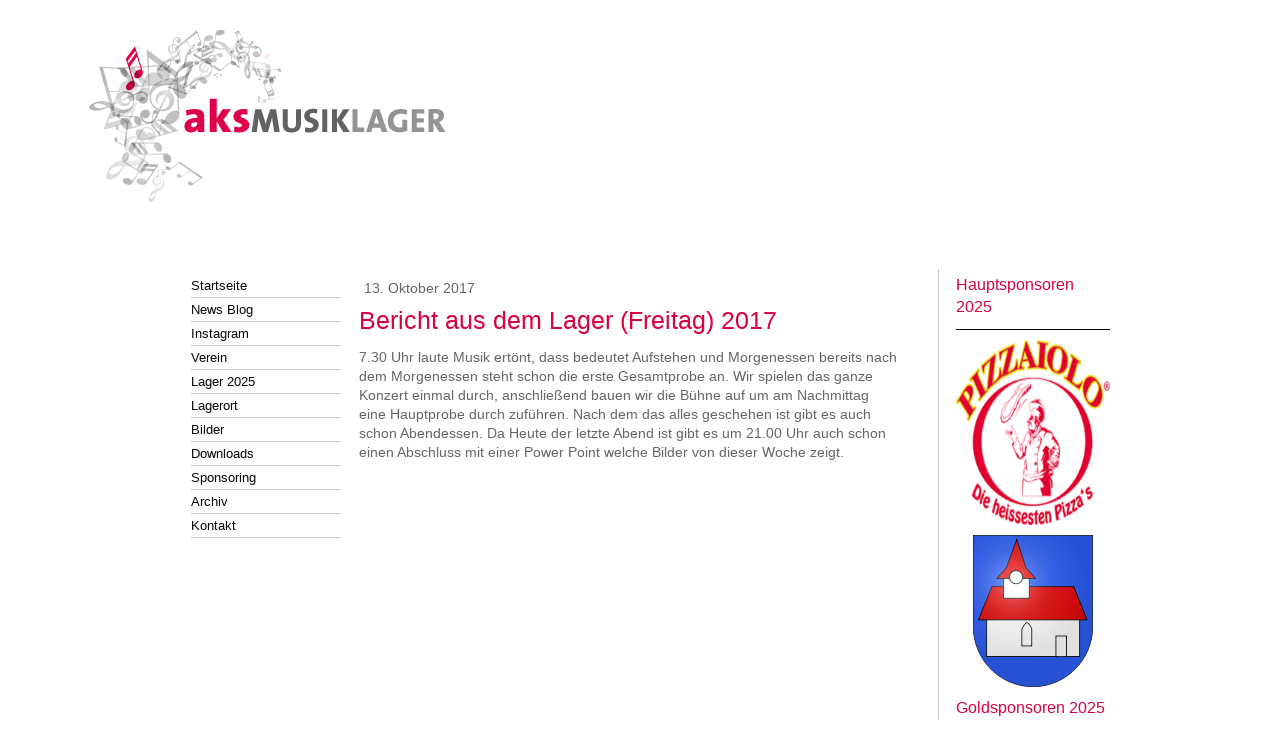

--- FILE ---
content_type: text/html; charset=UTF-8
request_url: https://www.aks-musiklager.ch/2017/10/13/bericht-aus-dem-lager-freitag-2017/
body_size: 10489
content:
<!DOCTYPE html>
<html lang="de-DE"><head>
    <meta charset="utf-8"/>
    <link rel="dns-prefetch preconnect" href="https://u.jimcdn.com/" crossorigin="anonymous"/>
<link rel="dns-prefetch preconnect" href="https://assets.jimstatic.com/" crossorigin="anonymous"/>
<link rel="dns-prefetch preconnect" href="https://image.jimcdn.com" crossorigin="anonymous"/>
<meta http-equiv="X-UA-Compatible" content="IE=edge"/>
<meta name="description" content=""/>
<meta name="robots" content="index, follow, archive"/>
<meta property="st:section" content=""/>
<meta name="generator" content="Jimdo Creator"/>
<meta name="twitter:title" content="Bericht aus dem Lager (Freitag) 2017"/>
<meta name="twitter:description" content="7.30 Uhr laute Musik ertönt, dass bedeutet Aufstehen und Morgenessen bereits nach dem Morgenessen steht schon die erste Gesamtprobe an. Wir spielen das ganze Konzert einmal durch, anschließend bauen wir die Bühne auf um am Nachmittag eine Hauptprobe durch zuführen. Nach dem das alles geschehen ist gibt es auch schon Abendessen. Da Heute der letzte Abend ist gibt es um 21.00 Uhr auch schon einen Abschluss mit einer Power Point welche Bilder von dieser Woche zeigt."/>
<meta name="twitter:card" content="summary_large_image"/>
<meta property="og:url" content="http://www.aks-musiklager.ch/2017/10/13/bericht-aus-dem-lager-freitag-2017/"/>
<meta property="og:title" content="Bericht aus dem Lager (Freitag) 2017"/>
<meta property="og:description" content="7.30 Uhr laute Musik ertönt, dass bedeutet Aufstehen und Morgenessen bereits nach dem Morgenessen steht schon die erste Gesamtprobe an. Wir spielen das ganze Konzert einmal durch, anschließend bauen wir die Bühne auf um am Nachmittag eine Hauptprobe durch zuführen. Nach dem das alles geschehen ist gibt es auch schon Abendessen. Da Heute der letzte Abend ist gibt es um 21.00 Uhr auch schon einen Abschluss mit einer Power Point welche Bilder von dieser Woche zeigt."/>
<meta property="og:type" content="article"/>
<meta property="og:locale" content="de_DE"/>
<meta property="og:site_name" content="AKS Musiklager - Musik aus dem Seeland"/>
<meta property="article:published_time" content="2017-10-13 18:44:00"/><title>Bericht aus dem Lager (Freitag) 2017 - AKS Musiklager - Musik aus dem Seeland</title>
<link rel="shortcut icon" href="https://u.jimcdn.com/cms/o/s160bf5ff3486c7b2/img/favicon.ico?t=1349188570"/>
    <link rel="alternate" type="application/rss+xml" title="Blog" href="https://www.aks-musiklager.ch/rss/blog"/>    
<link rel="canonical" href="https://www.aks-musiklager.ch/2017/10/13/bericht-aus-dem-lager-freitag-2017/"/>

        <script src="https://assets.jimstatic.com/ckies.js.7c38a5f4f8d944ade39b.js"></script>

        <script src="https://assets.jimstatic.com/cookieControl.js.b05bf5f4339fa83b8e79.js"></script>
    <script>window.CookieControlSet.setToNormal();</script>

    <style>html,body{margin:0}.hidden{display:none}.n{padding:5px}#emotion-header{position:relative}#emotion-header-logo,#emotion-header-title{position:absolute}</style>

        <link href="https://u.jimcdn.com/cms/o/s160bf5ff3486c7b2/userlayout/css/main.css?t=1768397778" rel="stylesheet" type="text/css" id="jimdo_main_css"/>
    <link href="https://u.jimcdn.com/cms/o/s160bf5ff3486c7b2/userlayout/css/layout.css?t=1463416229" rel="stylesheet" type="text/css" id="jimdo_layout_css"/>
    <link href="https://u.jimcdn.com/cms/o/s160bf5ff3486c7b2/userlayout/css/font.css?t=1768397778" rel="stylesheet" type="text/css" id="jimdo_font_css"/>
<script>     /* <![CDATA[ */     /*!  loadCss [c]2014 @scottjehl, Filament Group, Inc.  Licensed MIT */     window.loadCSS = window.loadCss = function(e,n,t){var r,l=window.document,a=l.createElement("link");if(n)r=n;else{var i=(l.body||l.getElementsByTagName("head")[0]).childNodes;r=i[i.length-1]}var o=l.styleSheets;a.rel="stylesheet",a.href=e,a.media="only x",r.parentNode.insertBefore(a,n?r:r.nextSibling);var d=function(e){for(var n=a.href,t=o.length;t--;)if(o[t].href===n)return e.call(a);setTimeout(function(){d(e)})};return a.onloadcssdefined=d,d(function(){a.media=t||"all"}),a};     window.onloadCSS = function(n,o){n.onload=function(){n.onload=null,o&&o.call(n)},"isApplicationInstalled"in navigator&&"onloadcssdefined"in n&&n.onloadcssdefined(o)}     /* ]]> */ </script>     <script>
// <![CDATA[
onloadCSS(loadCss('https://assets.jimstatic.com/web_oldtemplate.css.7a8418cc0c70e65dd6c160e8f0ceabbc.css') , function() {
    this.id = 'jimdo_web_css';
});
// ]]>
</script>
<link href="https://assets.jimstatic.com/web_oldtemplate.css.7a8418cc0c70e65dd6c160e8f0ceabbc.css" rel="preload" as="style"/>
<noscript>
<link href="https://assets.jimstatic.com/web_oldtemplate.css.7a8418cc0c70e65dd6c160e8f0ceabbc.css" rel="stylesheet"/>
</noscript>
    <script>
    //<![CDATA[
        var jimdoData = {"isTestserver":false,"isLcJimdoCom":false,"isJimdoHelpCenter":false,"isProtectedPage":false,"cstok":"9757e39f6a94576c552599b80e789c4137944891","cacheJsKey":"02cdee597400ae4ce3abc57c75712ea0cc135bce","cacheCssKey":"02cdee597400ae4ce3abc57c75712ea0cc135bce","cdnUrl":"https:\/\/assets.jimstatic.com\/","minUrl":"https:\/\/assets.jimstatic.com\/app\/cdn\/min\/file\/","authUrl":"https:\/\/a.jimdo.com\/","webPath":"https:\/\/www.aks-musiklager.ch\/","appUrl":"https:\/\/a.jimdo.com\/","cmsLanguage":"de_DE","isFreePackage":false,"mobile":false,"isDevkitTemplateUsed":false,"isTemplateResponsive":false,"websiteId":"s160bf5ff3486c7b2","pageId":1625263786,"packageId":2,"shop":{"deliveryTimeTexts":{"1":"1 - 3 Tage Lieferzeit","2":"3 - 5 Tage Lieferzeit","3":"5 - 8 Tage Lieferzeit"},"checkoutButtonText":"Zur Kasse","isReady":false,"currencyFormat":{"pattern":"\u00a4 #,##0.00;\u00a4-#,##0.00","convertedPattern":"$ #,##0.00","symbols":{"GROUPING_SEPARATOR":" ","DECIMAL_SEPARATOR":".","CURRENCY_SYMBOL":"CHF"}},"currencyLocale":"de_CH"},"tr":{"gmap":{"searchNotFound":"Die angegebene Adresse konnte nicht gefunden werden.","routeNotFound":"Die Anfahrtsroute konnte nicht berechnet werden. M\u00f6gliche Gr\u00fcnde: Die Startadresse ist zu ungenau oder zu weit von der Zieladresse entfernt."},"shop":{"checkoutSubmit":{"next":"N\u00e4chster Schritt","wait":"Bitte warten"},"paypalError":"Da ist leider etwas schiefgelaufen. Bitte versuche es erneut!","cartBar":"Zum Warenkorb","maintenance":"Dieser Shop ist vor\u00fcbergehend leider nicht erreichbar. Bitte probieren Sie es sp\u00e4ter noch einmal.","addToCartOverlay":{"productInsertedText":"Der Artikel wurde dem Warenkorb hinzugef\u00fcgt.","continueShoppingText":"Weiter einkaufen","reloadPageText":"neu laden"},"notReadyText":"Dieser Shop ist noch nicht vollst\u00e4ndig eingerichtet.","numLeftText":"Mehr als {:num} Exemplare dieses Artikels sind z.Z. leider nicht verf\u00fcgbar.","oneLeftText":"Es ist leider nur noch ein Exemplar dieses Artikels verf\u00fcgbar."},"common":{"timeout":"Es ist ein Fehler aufgetreten. Die von dir ausgew\u00e4hlte Aktion wurde abgebrochen. Bitte versuche es in ein paar Minuten erneut."},"form":{"badRequest":"Es ist ein Fehler aufgetreten: Die Eingaben konnten leider nicht \u00fcbermittelt werden. Bitte versuche es sp\u00e4ter noch einmal!"}},"jQuery":"jimdoGen002","isJimdoMobileApp":false,"bgConfig":{"id":24432486,"type":"color","color":"rgb(255, 255, 255)"},"bgFullscreen":null,"responsiveBreakpointLandscape":767,"responsiveBreakpointPortrait":480,"copyableHeadlineLinks":false,"tocGeneration":false,"googlemapsConsoleKey":false,"loggingForAnalytics":false,"loggingForPredefinedPages":false,"isFacebookPixelIdEnabled":false,"userAccountId":"fe4be4ab-7312-4969-a456-f0fa15ab6eef"};
    // ]]>
</script>

     <script> (function(window) { 'use strict'; var regBuff = window.__regModuleBuffer = []; var regModuleBuffer = function() { var args = [].slice.call(arguments); regBuff.push(args); }; if (!window.regModule) { window.regModule = regModuleBuffer; } })(window); </script>
    <script src="https://assets.jimstatic.com/web.js.24f3cfbc36a645673411.js" async="true"></script>
    <script src="https://assets.jimstatic.com/at.js.62588d64be2115a866ce.js"></script>
    
</head>

<body class="body cc-page cc-page-blog cc-pagemode-default cc-content-parent" id="page-1625263786">

<div id="cc-inner" class="cc-content-parent"><div id="container" class="cc-content-parent">
    <div id="logo">
    </div>
    <!-- <iframe src="http://www.baumgartner-werbung.ch/aks" width="915" height="200" frameborder="0" scrolling="no" style="margin-top:140px"></iframe> -->

    <div id="body" class="cc-content-parent">
        <table border="0" cellpadding="0" cellspacing="0" class="cc-content-parent">
            <tr>
                <td width="203" height="10" align="left" valign="top">
                     
                </td>
                <td width="620" align="left" valign="top">
                     
                </td>
                <td width="20" align="left" valign="top">
                     
                </td>
                <td width="200" align="left" valign="top">
                     
                </td>
            </tr>

            <tr class="cc-content-parent">
                <td align="left" valign="top">
                    <div id="navigation">
                        <div data-container="navigation"><div class="j-nav-variant-standard"><ul id="mainNav1" class="mainNav1"><li id="cc-nav-view-1554112086"><a href="/" class="level_1"><span>Startseite</span></a></li><li id="cc-nav-view-1307232086"><a href="/news-blog/" class="level_1"><span>News Blog</span></a></li><li id="cc-nav-view-1697282586"><a href="/instagram/" class="level_1"><span>Instagram</span></a></li><li id="cc-nav-view-1493984986"><a href="/verein/" class="level_1"><span>Verein</span></a></li><li id="cc-nav-view-1554100686"><a href="/lager-2025/" class="level_1"><span>Lager 2025</span></a></li><li id="cc-nav-view-1257737486"><a href="/lagerort/" class="level_1"><span>Lagerort</span></a></li><li id="cc-nav-view-1492877686"><a href="/bilder/" class="level_1"><span>Bilder</span></a></li><li id="cc-nav-view-1294940386"><a href="/downloads/" class="level_1"><span>Downloads</span></a></li><li id="cc-nav-view-1554127386"><a href="/sponsoring/" class="level_1"><span>Sponsoring</span></a></li><li id="cc-nav-view-1554116286"><a href="/archiv/" class="level_1"><span>Archiv</span></a></li><li id="cc-nav-view-1298887986"><a href="/kontakt/" class="level_1"><span>Kontakt</span></a></li></ul></div></div><br/>
                    </div>
                </td>
                <td align="left" valign="top" class="cc-content-parent">
                    <div id="content" class="cc-content-parent">
                        <div id="content_area" data-container="content"><div id="content_start"></div>
        <div class="n j-blog-meta j-blog-post--header">
    <div class="j-text j-module n">
                <span class="j-text j-blog-post--date">
            13. Oktober 2017        </span>
    </div>
    <h1 class="j-blog-header j-blog-headline j-blog-post--headline">Bericht aus dem Lager (Freitag) 2017</h1>
</div>

        <div id="cc-matrix-2194761186"><div id="cc-m-8847496286" class="j-module n j-text "><p>
    7.30 Uhr laute Musik ertönt, dass bedeutet Aufstehen und Morgenessen bereits nach dem Morgenessen steht schon die erste Gesamtprobe an. Wir spielen das ganze Konzert einmal durch, anschließend
    bauen wir die Bühne auf um am Nachmittag eine Hauptprobe durch zuführen. Nach dem das alles geschehen ist gibt es auch schon Abendessen. Da Heute der letzte Abend ist gibt es um 21.00 Uhr auch
    schon einen Abschluss mit einer Power Point welche Bilder von dieser Woche zeigt.
</p></div></div>
        <div class="j-module n j-text j-blog-post--tags-wrapper"><span class="j-blog-post--tags--template" style="display: none;"><a class="j-blog-post--tag" href="https://www.aks-musiklager.ch/blog/?tag=tagPlaceholder">tagPlaceholder</a></span><span class="j-blog-post--tags-label" style="display: none;">Tags:</span> <span class="j-blog-post--tags-list"></span></div>
        </div>
                    </div>
                </td>
                <td align="left" valign="top" id="Line">
                     
                </td>
                <td align="left" valign="top">
                    <div data-container="sidebar"><div id="cc-matrix-1527617686"><div id="cc-m-10109556886" class="j-module n j-header "><h2 class="" id="cc-m-header-10109556886">Hauptsponsoren 2025</h2></div><div id="cc-m-10254433286" class="j-module n j-hr ">    <div class="hr"></div>
</div><div id="cc-m-10378817586" class="j-module n j-imageSubtitle "><figure class="cc-imagewrapper cc-m-image-align-3 cc-m-width-maxed">
<a href="https://www.just-eat.ch/speisekarte/pizzaiolo-bern-1" target="_blank"><img srcset="https://image.jimcdn.com/app/cms/image/transf/dimension=206x10000:format=png/path/s160bf5ff3486c7b2/image/i45d6c77a4a3ec968/version/1759704501/image.png 206w, https://image.jimcdn.com/app/cms/image/transf/dimension=320x10000:format=png/path/s160bf5ff3486c7b2/image/i45d6c77a4a3ec968/version/1759704501/image.png 320w, https://image.jimcdn.com/app/cms/image/transf/dimension=412x10000:format=png/path/s160bf5ff3486c7b2/image/i45d6c77a4a3ec968/version/1759704501/image.png 412w" sizes="(min-width: 206px) 206px, 100vw" id="cc-m-imagesubtitle-image-10378817586" src="https://image.jimcdn.com/app/cms/image/transf/dimension=206x10000:format=png/path/s160bf5ff3486c7b2/image/i45d6c77a4a3ec968/version/1759704501/image.png" alt="" class="" data-src-width="2000" data-src-height="2400" data-src="https://image.jimcdn.com/app/cms/image/transf/dimension=206x10000:format=png/path/s160bf5ff3486c7b2/image/i45d6c77a4a3ec968/version/1759704501/image.png" data-image-id="7211701486"/></a>    

</figure>

<div class="cc-clear"></div>
<script id="cc-m-reg-10378817586">// <![CDATA[

    window.regModule("module_imageSubtitle", {"data":{"imageExists":true,"hyperlink":"https:\/\/www.just-eat.ch\/speisekarte\/pizzaiolo-bern-1","hyperlink_target":"_blank","hyperlinkAsString":"https:\/\/www.just-eat.ch\/speisekarte\/pizzaiolo-bern-1","pinterest":"0","id":10378817586,"widthEqualsContent":"1","resizeWidth":"206","resizeHeight":248},"id":10378817586});
// ]]>
</script></div><div id="cc-m-10378817686" class="j-module n j-imageSubtitle "><figure class="cc-imagewrapper cc-m-image-align-3">
<a href="https://www.kappelen.ch/" target="_blank"><img srcset="https://image.jimcdn.com/app/cms/image/transf/none/path/s160bf5ff3486c7b2/image/id07d5fcd8e45f58e/version/1759704629/image.png 120w" sizes="(min-width: 120px) 120px, 100vw" id="cc-m-imagesubtitle-image-10378817686" src="https://image.jimcdn.com/app/cms/image/transf/none/path/s160bf5ff3486c7b2/image/id07d5fcd8e45f58e/version/1759704629/image.png" alt="" class="" data-src-width="120" data-src-height="152" data-src="https://image.jimcdn.com/app/cms/image/transf/none/path/s160bf5ff3486c7b2/image/id07d5fcd8e45f58e/version/1759704629/image.png" data-image-id="7211701586"/></a>    

</figure>

<div class="cc-clear"></div>
<script id="cc-m-reg-10378817686">// <![CDATA[

    window.regModule("module_imageSubtitle", {"data":{"imageExists":true,"hyperlink":"https:\/\/www.kappelen.ch","hyperlink_target":"_blank","hyperlinkAsString":"https:\/\/www.kappelen.ch","pinterest":"0","id":10378817686,"widthEqualsContent":"0","resizeWidth":120,"resizeHeight":152},"id":10378817686});
// ]]>
</script></div><div id="cc-m-10015456786" class="j-module n j-header "><h2 class="" id="cc-m-header-10015456786">Goldsponsoren 2025</h2></div><div id="cc-m-10378817786" class="j-module n j-imageSubtitle "><figure class="cc-imagewrapper cc-m-image-align-3 cc-m-width-maxed">
<a href="https://arcticadventures.ch/" target="_blank"><img srcset="https://image.jimcdn.com/app/cms/image/transf/dimension=320x10000:format=jpg/path/s160bf5ff3486c7b2/image/if3712454c4436989/version/1759704663/image.jpg 320w, https://image.jimcdn.com/app/cms/image/transf/dimension=386x10000:format=jpg/path/s160bf5ff3486c7b2/image/if3712454c4436989/version/1759704663/image.jpg 386w, https://image.jimcdn.com/app/cms/image/transf/dimension=640x10000:format=jpg/path/s160bf5ff3486c7b2/image/if3712454c4436989/version/1759704663/image.jpg 640w, https://image.jimcdn.com/app/cms/image/transf/dimension=772x10000:format=jpg/path/s160bf5ff3486c7b2/image/if3712454c4436989/version/1759704663/image.jpg 772w" sizes="(min-width: 386px) 386px, 100vw" id="cc-m-imagesubtitle-image-10378817786" src="https://image.jimcdn.com/app/cms/image/transf/dimension=386x10000:format=jpg/path/s160bf5ff3486c7b2/image/if3712454c4436989/version/1759704663/image.jpg" alt="" class="" data-src-width="1760" data-src-height="712" data-src="https://image.jimcdn.com/app/cms/image/transf/dimension=386x10000:format=jpg/path/s160bf5ff3486c7b2/image/if3712454c4436989/version/1759704663/image.jpg" data-image-id="7211701686"/></a>    

</figure>

<div class="cc-clear"></div>
<script id="cc-m-reg-10378817786">// <![CDATA[

    window.regModule("module_imageSubtitle", {"data":{"imageExists":true,"hyperlink":"https:\/\/arcticadventures.ch","hyperlink_target":"_blank","hyperlinkAsString":"https:\/\/arcticadventures.ch","pinterest":"0","id":10378817786,"widthEqualsContent":"1","resizeWidth":"386","resizeHeight":157},"id":10378817786});
// ]]>
</script></div><div id="cc-m-10378817886" class="j-module n j-imageSubtitle "><figure class="cc-imagewrapper cc-m-image-align-3 cc-m-width-maxed">
<a href="https://www.burgergemeinde-nidau.ch/" target="_blank"><img srcset="https://image.jimcdn.com/app/cms/image/transf/dimension=320x10000:format=jpg/path/s160bf5ff3486c7b2/image/ic6af7b84e56e9774/version/1760190360/image.jpg 320w, https://image.jimcdn.com/app/cms/image/transf/dimension=386x10000:format=jpg/path/s160bf5ff3486c7b2/image/ic6af7b84e56e9774/version/1760190360/image.jpg 386w, https://image.jimcdn.com/app/cms/image/transf/none/path/s160bf5ff3486c7b2/image/ic6af7b84e56e9774/version/1760190360/image.jpg 476w" sizes="(min-width: 386px) 386px, 100vw" id="cc-m-imagesubtitle-image-10378817886" src="https://image.jimcdn.com/app/cms/image/transf/dimension=386x10000:format=jpg/path/s160bf5ff3486c7b2/image/ic6af7b84e56e9774/version/1760190360/image.jpg" alt="" class="" data-src-width="476" data-src-height="318" data-src="https://image.jimcdn.com/app/cms/image/transf/dimension=386x10000:format=jpg/path/s160bf5ff3486c7b2/image/ic6af7b84e56e9774/version/1760190360/image.jpg" data-image-id="7211701786"/></a>    

</figure>

<div class="cc-clear"></div>
<script id="cc-m-reg-10378817886">// <![CDATA[

    window.regModule("module_imageSubtitle", {"data":{"imageExists":true,"hyperlink":"https:\/\/www.burgergemeinde-nidau.ch","hyperlink_target":"_blank","hyperlinkAsString":"https:\/\/www.burgergemeinde-nidau.ch","pinterest":"0","id":10378817886,"widthEqualsContent":"1","resizeWidth":"386","resizeHeight":258},"id":10378817886});
// ]]>
</script></div><div id="cc-m-10380706486" class="j-module n j-imageSubtitle "><figure class="cc-imagewrapper cc-m-image-align-3 cc-m-width-maxed">
<a href="https://spitalaarberg.ch/de/" target="_blank"><img srcset="https://image.jimcdn.com/app/cms/image/transf/dimension=320x10000:format=jpg/path/s160bf5ff3486c7b2/image/i7901a4ec2ee13fdb/version/1760190351/image.jpg 320w, https://image.jimcdn.com/app/cms/image/transf/dimension=386x10000:format=jpg/path/s160bf5ff3486c7b2/image/i7901a4ec2ee13fdb/version/1760190351/image.jpg 386w, https://image.jimcdn.com/app/cms/image/transf/dimension=640x10000:format=jpg/path/s160bf5ff3486c7b2/image/i7901a4ec2ee13fdb/version/1760190351/image.jpg 640w, https://image.jimcdn.com/app/cms/image/transf/none/path/s160bf5ff3486c7b2/image/i7901a4ec2ee13fdb/version/1760190351/image.jpg 750w" sizes="(min-width: 386px) 386px, 100vw" id="cc-m-imagesubtitle-image-10380706486" src="https://image.jimcdn.com/app/cms/image/transf/dimension=386x10000:format=jpg/path/s160bf5ff3486c7b2/image/i7901a4ec2ee13fdb/version/1760190351/image.jpg" alt="" class="" data-src-width="750" data-src-height="244" data-src="https://image.jimcdn.com/app/cms/image/transf/dimension=386x10000:format=jpg/path/s160bf5ff3486c7b2/image/i7901a4ec2ee13fdb/version/1760190351/image.jpg" data-image-id="7212721986"/></a>    

</figure>

<div class="cc-clear"></div>
<script id="cc-m-reg-10380706486">// <![CDATA[

    window.regModule("module_imageSubtitle", {"data":{"imageExists":true,"hyperlink":"https:\/\/spitalaarberg.ch\/de\/","hyperlink_target":"_blank","hyperlinkAsString":"https:\/\/spitalaarberg.ch\/de\/","pinterest":"0","id":10380706486,"widthEqualsContent":"1","resizeWidth":"386","resizeHeight":126},"id":10380706486});
// ]]>
</script></div><div id="cc-m-10254433586" class="j-module n j-hr ">    <div class="hr"></div>
</div><div id="cc-m-9545972086" class="j-module n j-header "><h2 class="" id="cc-m-header-9545972086">Konzerte 2025</h2></div><div id="cc-m-6511892586" class="j-module n j-text "><p>
    <strong>12. Oktober 2025</strong>
</p>

<p>
    <strong>10.00 Uhr</strong>
</p>

<p>
    MZH Bargen
</p>

<p>
     
</p>

<p>
    <strong>18. Oktober 2025</strong>
</p>

<p>
    <strong>19.30 Uhr</strong>
</p>

<p>
    MZH Kappelen
</p>

<p>
     
</p></div><div id="cc-m-10112120886" class="j-module n j-hr ">    <div class="hr"></div>
</div><div id="cc-m-10112120586" class="j-module n j-header "><h2 class="" id="cc-m-header-10112120586">Twint Sponsoring</h2></div><div id="cc-m-10112120986" class="j-module n j-imageSubtitle "><figure class="cc-imagewrapper cc-m-image-align-1">
<img srcset="https://image.jimcdn.com/app/cms/image/transf/dimension=320x10000:format=png/path/s160bf5ff3486c7b2/image/i6ab6463059e4e860/version/1666035973/image.png 320w, https://image.jimcdn.com/app/cms/image/transf/dimension=379x10000:format=png/path/s160bf5ff3486c7b2/image/i6ab6463059e4e860/version/1666035973/image.png 379w, https://image.jimcdn.com/app/cms/image/transf/none/path/s160bf5ff3486c7b2/image/i6ab6463059e4e860/version/1666035973/image.png 451w" sizes="(min-width: 379px) 379px, 100vw" id="cc-m-imagesubtitle-image-10112120986" src="https://image.jimcdn.com/app/cms/image/transf/dimension=379x10000:format=png/path/s160bf5ff3486c7b2/image/i6ab6463059e4e860/version/1666035973/image.png" alt="" class="" data-src-width="451" data-src-height="593" data-src="https://image.jimcdn.com/app/cms/image/transf/dimension=379x10000:format=png/path/s160bf5ff3486c7b2/image/i6ab6463059e4e860/version/1666035973/image.png" data-image-id="7018708586"/>    

</figure>

<div class="cc-clear"></div>
<script id="cc-m-reg-10112120986">// <![CDATA[

    window.regModule("module_imageSubtitle", {"data":{"imageExists":true,"hyperlink":"","hyperlink_target":"","hyperlinkAsString":"","pinterest":"0","id":10112120986,"widthEqualsContent":"0","resizeWidth":"379","resizeHeight":499},"id":10112120986});
// ]]>
</script></div><div id="cc-m-8841126086" class="j-module n j-hr ">    <div class="hr"></div>
</div><div id="cc-m-10382718986" class="j-module n j-imageSubtitle "><figure class="cc-imagewrapper cc-m-image-align-3 cc-m-width-maxed">
<a href="https://www.baseltattoo.ch/charity" target="_blank"><img srcset="https://image.jimcdn.com/app/cms/image/transf/dimension=320x10000:format=jpg/path/s160bf5ff3486c7b2/image/id66cad7f67cd5c4d/version/1760702205/image.jpg 320w, https://image.jimcdn.com/app/cms/image/transf/dimension=386x10000:format=jpg/path/s160bf5ff3486c7b2/image/id66cad7f67cd5c4d/version/1760702205/image.jpg 386w, https://image.jimcdn.com/app/cms/image/transf/none/path/s160bf5ff3486c7b2/image/id66cad7f67cd5c4d/version/1760702205/image.jpg 583w" sizes="(min-width: 386px) 386px, 100vw" id="cc-m-imagesubtitle-image-10382718986" src="https://image.jimcdn.com/app/cms/image/transf/dimension=386x10000:format=jpg/path/s160bf5ff3486c7b2/image/id66cad7f67cd5c4d/version/1760702205/image.jpg" alt="" class="" data-src-width="583" data-src-height="195" data-src="https://image.jimcdn.com/app/cms/image/transf/dimension=386x10000:format=jpg/path/s160bf5ff3486c7b2/image/id66cad7f67cd5c4d/version/1760702205/image.jpg" data-image-id="7213879886"/></a>    

</figure>

<div class="cc-clear"></div>
<script id="cc-m-reg-10382718986">// <![CDATA[

    window.regModule("module_imageSubtitle", {"data":{"imageExists":true,"hyperlink":"https:\/\/www.baseltattoo.ch\/charity","hyperlink_target":"_blank","hyperlinkAsString":"https:\/\/www.baseltattoo.ch\/charity","pinterest":"0","id":10382718986,"widthEqualsContent":"1","resizeWidth":"386","resizeHeight":130},"id":10382718986});
// ]]>
</script></div><div id="cc-m-9496242586" class="j-module n j-imageSubtitle "><figure class="cc-imagewrapper cc-m-image-align-1 cc-m-width-maxed">
<img srcset="https://image.jimcdn.com/app/cms/image/transf/dimension=227x10000:format=jpg/path/s160bf5ff3486c7b2/image/ib11916037abf94a6/version/1560790366/image.jpg 227w, https://image.jimcdn.com/app/cms/image/transf/dimension=320x10000:format=jpg/path/s160bf5ff3486c7b2/image/ib11916037abf94a6/version/1560790366/image.jpg 320w, https://image.jimcdn.com/app/cms/image/transf/dimension=454x10000:format=jpg/path/s160bf5ff3486c7b2/image/ib11916037abf94a6/version/1560790366/image.jpg 454w" sizes="(min-width: 227px) 227px, 100vw" id="cc-m-imagesubtitle-image-9496242586" src="https://image.jimcdn.com/app/cms/image/transf/dimension=227x10000:format=jpg/path/s160bf5ff3486c7b2/image/ib11916037abf94a6/version/1560790366/image.jpg" alt="" class="" data-src-width="795" data-src-height="255" data-src="https://image.jimcdn.com/app/cms/image/transf/dimension=227x10000:format=jpg/path/s160bf5ff3486c7b2/image/ib11916037abf94a6/version/1560790366/image.jpg" data-image-id="6628390686"/>    

</figure>

<div class="cc-clear"></div>
<script id="cc-m-reg-9496242586">// <![CDATA[

    window.regModule("module_imageSubtitle", {"data":{"imageExists":true,"hyperlink":"","hyperlink_target":"","hyperlinkAsString":"","pinterest":"0","id":9496242586,"widthEqualsContent":"1","resizeWidth":"227","resizeHeight":73},"id":9496242586});
// ]]>
</script></div><div id="cc-m-9496242786" class="j-module n j-text "><p style="text-align: center;">
    <strong>Das AKS Musiklager 2025</strong>
</p>

<p style="text-align: center;">
    <strong>wird unterstützt durch</strong>
</p>

<p style="text-align: center;">
    <strong><a href="https://www.bak.admin.ch/bak/de/home/sprachen-und-gesellschaft/musikalische-bildung/herzlich-willkommen-beim-programm-jugend-und-musik.html" target="_blank" title="https://www.bak.admin.ch/bak/de/home/sprachen-und-gesellschaft/musikalische-bildung/herzlich-willkommen-beim-programm-jugend-und-musik.html">Jugend und Musik</a></strong>
</p></div><div id="cc-m-10405865686" class="j-module n j-imageSubtitle "><figure class="cc-imagewrapper cc-m-image-align-3 cc-m-width-maxed">
<a href="https://gvb.ch/de/gvb-gruppe/engagement/kulturstiftung.html" target="_blank"><img srcset="https://image.jimcdn.com/app/cms/image/transf/dimension=320x10000:format=jpg/path/s160bf5ff3486c7b2/image/ife101cf2f3a85ddc/version/1767035292/image.jpg 320w, https://image.jimcdn.com/app/cms/image/transf/dimension=386x10000:format=jpg/path/s160bf5ff3486c7b2/image/ife101cf2f3a85ddc/version/1767035292/image.jpg 386w, https://image.jimcdn.com/app/cms/image/transf/none/path/s160bf5ff3486c7b2/image/ife101cf2f3a85ddc/version/1767035292/image.jpg 535w" sizes="(min-width: 386px) 386px, 100vw" id="cc-m-imagesubtitle-image-10405865686" src="https://image.jimcdn.com/app/cms/image/transf/dimension=386x10000:format=jpg/path/s160bf5ff3486c7b2/image/ife101cf2f3a85ddc/version/1767035292/image.jpg" alt="" class="" data-src-width="535" data-src-height="272" data-src="https://image.jimcdn.com/app/cms/image/transf/dimension=386x10000:format=jpg/path/s160bf5ff3486c7b2/image/ife101cf2f3a85ddc/version/1767035292/image.jpg" data-image-id="7227617786"/></a>    

</figure>

<div class="cc-clear"></div>
<script id="cc-m-reg-10405865686">// <![CDATA[

    window.regModule("module_imageSubtitle", {"data":{"imageExists":true,"hyperlink":"https:\/\/gvb.ch\/de\/gvb-gruppe\/engagement\/kulturstiftung.html","hyperlink_target":"_blank","hyperlinkAsString":"https:\/\/gvb.ch\/de\/gvb-gruppe\/engagement\/kulturstiftung.html","pinterest":"0","id":10405865686,"widthEqualsContent":"1","resizeWidth":"386","resizeHeight":197},"id":10405865686});
// ]]>
</script></div><div id="cc-m-9496241886" class="j-module n j-hr ">    <div class="hr"></div>
</div><div id="cc-m-8199514686" class="j-module n j-sharebuttons ">
<div class="cc-sharebuttons-element cc-sharebuttons-size-32 cc-sharebuttons-style-colored cc-sharebuttons-design-square cc-sharebuttons-align-center">


    <div class="cc-sharebuttons-element-inner">


    <a class="cc-sharebuttons-facebook" href="http://www.facebook.com/sharer.php?u=https://www.aks-musiklager.ch/&amp;t=AKS%20Musiklager%20-%20Musik%20aus%20dem%20Seeland" title="Facebook" target="_blank"></a><a class="cc-sharebuttons-x" href="https://x.com/share?text=AKS%20Musiklager%20-%20Musik%20aus%20dem%20Seeland&amp;url=https%3A%2F%2Fwww.aks-musiklager.ch%2F" title="X" target="_blank"></a><a class="cc-sharebuttons-mail" href="mailto:?subject=AKS%20Musiklager%20-%20Musik%20aus%20dem%20Seeland&amp;body=https://www.aks-musiklager.ch/" title="E-Mail" target=""></a>

    </div>


</div>
</div></div></div>
                </td>
            </tr>
        </table>
    </div>

    <div id="footer">
        <table width="100%" border="0" cellspacing="0" cellpadding="0">
            <tr>
                <td width="26" height="36" valign="middle">
                     
                </td>
                <td height="36" valign="middle">
                    <div id="contentfooter" data-container="footer">

    
    <div class="leftrow">
        <a href="/about/">Impressum</a> | <a href="//www.aks-musiklager.ch/j/privacy">Datenschutz</a> | <a id="cookie-policy" href="javascript:window.CookieControl.showCookieSettings();">Cookie-Richtlinie</a> | <a href="/sitemap/">Sitemap</a>    </div>

    <div class="rightrow">
            

<span class="loggedin">
    <a rel="nofollow" id="logout" target="_top" href="https://cms.e.jimdo.com/app/cms/logout.php">
        Abmelden    </a>
    |
    <a rel="nofollow" id="edit" target="_top" href="https://a.jimdo.com/app/auth/signin/jumpcms/?page=1625263786">Bearbeiten</a>
</span>
        </div>

    
</div>

                </td>
                <td width="45" height="36" valign="middle">
                     
                </td>
            </tr>
        </table>
    </div>
</div></div>
    <ul class="cc-FloatingButtonBarContainer cc-FloatingButtonBarContainer-right hidden">

                    <!-- scroll to top button -->
            <li class="cc-FloatingButtonBarContainer-button-scroll">
                <a href="javascript:void(0);" title="Nach oben scrollen">
                    <span>Nach oben scrollen</span>
                </a>
            </li>
            <script>// <![CDATA[

    window.regModule("common_scrolltotop", []);
// ]]>
</script>    </ul>
    <script type="text/javascript">
//<![CDATA[
addAutomatedTracking('creator.website', track_anon);
//]]>
</script>
    



<div class="cc-individual-cookie-settings" id="cc-individual-cookie-settings" style="display: none" data-nosnippet="true">

</div>
<script>// <![CDATA[

    window.regModule("web_individualCookieSettings", {"categories":[{"type":"NECESSARY","name":"Unbedingt erforderlich","description":"Unbedingt erforderliche Cookies erm\u00f6glichen grundlegende Funktionen und sind f\u00fcr die einwandfreie Funktion der Website erforderlich. Daher kann man sie nicht deaktivieren. Diese Art von Cookies wird ausschlie\u00dflich von dem Betreiber der Website verwendet (First-Party-Cookie) und s\u00e4mtliche Informationen, die in den Cookies gespeichert sind, werden nur an diese Website gesendet.","required":true,"cookies":[{"key":"cookielaw","name":"cookielaw","description":"Cookielaw\n\nDieses Cookie zeigt das Cookie-Banner an und speichert die Cookie-Einstellungen des Besuchers.\n\nAnbieter:\nJimdo GmbH, Stresemannstrasse 375, 22761 Hamburg, Deutschland.\n\nCookie-Name: ckies_cookielaw\nCookie-Laufzeit: 1 Jahr\n\nDatenschutzerkl\u00e4rung:\nhttps:\/\/www.jimdo.com\/de\/info\/datenschutzerklaerung\/ ","required":true},{"key":"control-cookies-wildcard","name":"ckies_*","description":"Jimdo Control Cookies\n\nSteuerungs-Cookies zur Aktivierung der vom Website-Besucher ausgew\u00e4hlten Dienste\/Cookies und zur Speicherung der entsprechenden Cookie-Einstellungen. \n\nAnbieter:\nJimdo GmbH, Stresemannstra\u00dfe 375, 22761 Hamburg, Deutschland.\n\nCookie-Namen: ckies_*, ckies_postfinance, ckies_stripe, ckies_powr, ckies_google, ckies_cookielaw, ckies_ga, ckies_jimdo_analytics, ckies_fb_analytics, ckies_fr\n\nCookie-Laufzeit: 1 Jahr\n\nDatenschutzerkl\u00e4rung:\nhttps:\/\/www.jimdo.com\/de\/info\/datenschutzerklaerung\/ ","required":true}]},{"type":"FUNCTIONAL","name":"Funktionell","description":"Funktionelle Cookies erm\u00f6glichen dieser Website, bestimmte Funktionen zur Verf\u00fcgung zu stellen und Informationen zu speichern, die vom Nutzer eingegeben wurden \u2013 beispielsweise bereits registrierte Namen oder die Sprachauswahl. Damit werden verbesserte und personalisierte Funktionen gew\u00e4hrleistet.","required":false,"cookies":[{"key":"powr-v2","name":"powr","description":"POWr.io Cookies\n\nDiese Cookies registrieren anonyme, statistische Daten \u00fcber das Verhalten des Besuchers dieser Website und sind verantwortlich f\u00fcr die Gew\u00e4hrleistung der Funktionalit\u00e4t bestimmter Widgets, die auf dieser Website eingesetzt werden. Sie werden ausschlie\u00dflich f\u00fcr interne Analysen durch den Webseitenbetreiber verwendet z. B. f\u00fcr den Besucherz\u00e4hler.\n\nAnbieter:\nPowr.io, POWr HQ, 340 Pine Street, San Francisco, California 94104, USA.\n\nCookie Namen und Laufzeiten:\nahoy_unique_[unique id] (Laufzeit: Sitzung), POWR_PRODUCTION  (Laufzeit: Sitzung),  ahoy_visitor  (Laufzeit: 2 Jahre),   ahoy_visit  (Laufzeit: 1 Tag), src (Laufzeit: 30 Tage) Security, _gid Persistent (Laufzeit: 1 Tag), NID (Domain: google.com, Laufzeit: 180 Tage), 1P_JAR (Domain: google.com, Laufzeit: 30 Tage), DV (Domain: google.com, Laufzeit: 2 Stunden), SIDCC (Domain: google.com, Laufzeit: 1 Jahre), SID (Domain: google.com, Laufzeit: 2 Jahre), HSID (Domain: google.com, Laufzeit: 2 Jahre), SEARCH_SAMESITE (Domain: google.com, Laufzeit: 6 Monate), __cfduid (Domain: powrcdn.com, Laufzeit: 30 Tage).\n\nCookie-Richtlinie:\nhttps:\/\/www.powr.io\/privacy \n\nDatenschutzerkl\u00e4rung:\nhttps:\/\/www.powr.io\/privacy ","required":false},{"key":"google_maps","name":"Google Maps","description":"Die Aktivierung und Speicherung dieser Einstellung schaltet die Anzeige der Google Maps frei. \nAnbieter: Google LLC, 1600 Amphitheatre Parkway, Mountain View, CA 94043, USA oder Google Ireland Limited, Gordon House, Barrow Street, Dublin 4, Irland, wenn Sie in der EU ans\u00e4ssig sind.\nCookie Name und Laufzeit: google_maps ( Laufzeit: 1 Jahr)\nCookie Richtlinie: https:\/\/policies.google.com\/technologies\/cookies\nDatenschutzerkl\u00e4rung: https:\/\/policies.google.com\/privacy\n","required":false},{"key":"vimeo","name":"Vimeo","description":"Wenn du diese Einstellung aktivierst und speicherst, wird das Anzeigen von Vimeo-Videoinhalten auf dieser Website aktiviert.\n\nAnbieter: Vimeo, Inc., 555 West 18th Street, New York, New York 10011, USA\nCookie-Name und -Lebensdauer: vimeo_consent (Lebensdauer: 1 Jahr).\nCookie-Richtlinie: https:\/\/vimeo.com\/cookie_policy\nDatenschutzrichtlinie: https:\/\/vimeo.com\/privacy\n\nWenn du dem Laden und Anzeigen von Vimeo-Inhalten zustimmst, werden zus\u00e4tzliche Cookies vom Dienstanbieter Vimeo gesetzt. Der einbettbare Videoplayer von Vimeo verwendet Cookies von Erstanbietern, die als wesentlich f\u00fcr das Erlebnis des Videoplayers angesehen werden. Vimeo verwendet keine Analyse- oder Werbe-Cookies von Drittanbietern, wenn der Videoplayer auf einer Website von Drittanbietern erscheint, es sei denn, der\/die Website-Besucher*in ist bei seinem\/ihrem Vimeo-Konto angemeldet. Weitere Informationen findest du in der Datenschutzrichtlinie von Vimeo.\n\nCookie-Namen und -Laufzeiten: __cf_bm (Lebenszeit: 1 Tag), player (Lebenszeit: 1 Jahr), vuid (Lebenszeit: 2 Jahre)","required":false}]},{"type":"PERFORMANCE","name":"Performance","description":"Die Performance-Cookies sammeln Informationen dar\u00fcber, wie diese Website genutzt wird. Der Betreiber der Website nutzt diese Cookies um die Attraktivit\u00e4t, den Inhalt und die Funktionalit\u00e4t der Website zu verbessern.","required":false,"cookies":[]},{"type":"MARKETING","name":"Marketing \/ Third Party","description":"Marketing- \/ Third Party-Cookies stammen unter anderem von externen Werbeunternehmen und werden verwendet, um Informationen \u00fcber die vom Nutzer besuchten Websites zu sammeln, um z. B. zielgruppenorientierte Werbung f\u00fcr den Benutzer zu erstellen.","required":false,"cookies":[{"key":"powr_marketing","name":"powr_marketing","description":"POWr.io Cookies \n \nDiese Cookies sammeln zu Analysezwecken anonymisierte Informationen dar\u00fcber, wie Nutzer diese Website verwenden. \n\nAnbieter:\nPowr.io, POWr HQ, 340 Pine Street, San Francisco, California 94104, USA.  \n \nCookie-Namen und Laufzeiten: \n__Secure-3PAPISID (Domain: google.com, Laufzeit: 2 Jahre), SAPISID (Domain: google.com, Laufzeit: 2 Jahre), APISID (Domain: google.com, Laufzeit: 2 Jahre), SSID (Domain: google.com, Laufzeit: 2 Jahre), __Secure-3PSID (Domain: google.com, Laufzeit: 2 Jahre), CC (Domain:google.com, Laufzeit: 1 Jahr), ANID (Domain: google.com, Laufzeit: 10 Jahre), OTZ (Domain:google.com, Laufzeit: 1 Monat).\n \nCookie-Richtlinie: \nhttps:\/\/www.powr.io\/privacy \n \nDatenschutzerkl\u00e4rung: \nhttps:\/\/www.powr.io\/privacy \n","required":false}]}],"pagesWithoutCookieSettings":["\/about\/","\/j\/privacy"],"cookieSettingsHtmlUrl":"\/app\/module\/cookiesettings\/getcookiesettingshtml"});
// ]]>
</script>

</body>
</html>


--- FILE ---
content_type: text/css; charset=UTF-8
request_url: https://u.jimcdn.com/cms/o/s160bf5ff3486c7b2/userlayout/css/layout.css?t=1463416229
body_size: 852
content:
/*  Typo
----------------------------------------------- */

a
{
	text-decoration: none;
	color:#0a0a0a;
}

a:link, a:visited
{
	text-decoration: none;
	color:#0a0a0a;
}
a:active {
	text-decoration: none;
	font-weight: bold;
}
a:hover {
	text-decoration:none;
	color: #f08400;
}


h1 {
	font-family: Helvetica, Arial, sans-serif;
	font-size: 24px;
	font-weight: normal;
	color: #0a0a0a;
}
h2 {
	font-family: Helvetica, Arial, sans-serif;
	font-size: 18px;
	line-height: 120%;
	font-weight: normal;
	color: #0a0a0a;
}

p {
	font-family: Helvetica, Arial, sans-serif;
	font-size: 14px;
	line-height: 150%;
	color: #0a0a0a;
}

tr #tabelle{
	font-family: Helvetica, Arial, sans-serif;
	font-size: 13px;
	color: #0a0a0a;
	padding-top: 3px;
	padding-bottom: 3px;
	border-bottom-width: 1px;
	border-bottom-style: solid;
	border-bottom-color: #999;
}

/*  Layout
----------------------------------------------- */

html,
body {
	margin:0;
	padding:0;
	height:100%;
}

#container
{
	position:relative;
	width:950px;
	min-height:100%;
	margin-top: 0;
	margin-right: auto;
	margin-bottom: 0;
	margin-left: auto;
}

#logo
{
	background-image: url(https://u.jimcdn.com/cms/o/s160bf5ff3486c7b2/userlayout/img/logo-aks.png?t=1346680257);
	margin-left:-76px;
	margin-top:30px;
	width:357px;
	height:172px;
	background-repeat: no-repeat;
	position: absolute;
	z-index: 10;
}

#body {
	width:950px;
	margin-top:0px;
	margin-left:0px;
	padding-bottom:60px;   /* Height of the footer */
	padding-top: 250px;
}
	
#content {
	position:relative;
	width:550px;
	margin-top:0px;
	margin-left:0px;
}

#navigation
{
	position:relative;
	width:150px;
	margin-top:5px;
	margin-left:26px;
}

#language
{
	position:relative;
	width:120px;
	margin-top:6px;
	margin-left:26px;
	z-index:10;
	text-align:left;
}

#language p
{
	font-size:12px;
	text-decoration: none;
	color:#999;
}

#language a
{
	font-family: Helvetica, Arial, sans-serif;
	font-size:11px;
	text-decoration: none;
	color:#999;
	text-align:right;
}

#language a:link, a:visited
{
	text-decoration: none;
	color:#999;
}
#language a:active {
	text-decoration: none;
	font-weight: bold;
}
#language a:hover {
	text-decoration:none;
	color: #f08400;
}

#footer
{
	position:absolute;
	bottom:0;
	height:60px;
	width:950px;
	margin-left:00px;
	background-image: url(https://u.jimcdn.com/cms/o/s160bf5ff3486c7b2/userlayout/img/bg-footer950px.jpg?t=1346681259);
	background-repeat: no-repeat;
	background-position: top;
}

#footer a
{
    color:#cccccc;
}

#header h1,
#header a
{
    padding:0;
    font-family:"Helvetica","Lucida Sans Unicode",Tahoma,Verdana,Arial,Helvetica,sans-serif;
    font-size:30px;
    font-weight:normal;
    text-decoration:none;
    line-height:1.3em;
    color:#da0041;
    text-align:right;
}

#header a:hover { text-decoration:none;  }

#sidebar
{
    padding-top:10px;
}




/*  Navigation
----------------------------------------------- */

ul.mainNav1,
ul.mainNav2
{
    margin:0;
    padding: 0;
}


ul.mainNav1 li,
ul.mainNav2 li
{
    display: inline;
    margin: 0;	
    padding: 0;
}


ul.mainNav1 li a,
ul.mainNav2 li a
{
	text-decoration: none;
	display: block;
	color:#0a0a0a;
	border-bottom:1px solid #CCC;
	font-family: Helvetica, Arial, sans-serif;
	font-size: 13px;
	line-height: 120%;
	font-weight: normal;
	font-variant: normal;
}


ul.mainNav1 li a { padding:4px 0px 4px 0px; }
ul.mainNav2 li a { padding:4px 0px 4px 15px; }
ul.mainNav3 li a { padding:4px 0px 4px 15px; }


ul.mainNav1 a:hover
{
	color:black;
	background-color: #da0041;
}

ul.mainNav1 a.current { font-weight:bold; }#container #body table tr #Line {
	border-left-width: 1px;
	border-left-style: solid;
	border-left-color: #CCC;
}

--- FILE ---
content_type: text/css; charset=UTF-8
request_url: https://u.jimcdn.com/cms/o/s160bf5ff3486c7b2/userlayout/css/font.css?t=1768397778
body_size: -78
content:
@charset "utf-8";



body {}

body, p, table, td
{
    font:normal 14px/140% Helvetica, Arial, sans-serif;
    color:#666666;
}

input, textarea
{
    font:normal 14px/140% Helvetica, Arial, sans-serif;
}

h1
{
    font:normal normal normal 25px/140% Helvetica, Arial, sans-serif;
    color:#da0041;
    
}

h2
{
    font:normal normal normal 16px/140% Arial, Helvetica, sans-serif;
    color:#da0041;
    
}

h3
{
    font:normal normal bold 12px/140% Verdana, Arial, Helvetica, sans-serif;
    color:#da0041;
    
}

a:link,
a:visited
{
    text-decoration: underline; /* fix */
    color:#0099E1;
}

a:active,
a:hover
{
    text-decoration:none; /* fix */
    color: #0099E1;
}

div.hr
{
    border-bottom-style:solid;
    border-bottom-width:1px; /* fix */
    border-color: #000000;
    height: 1px;
}
